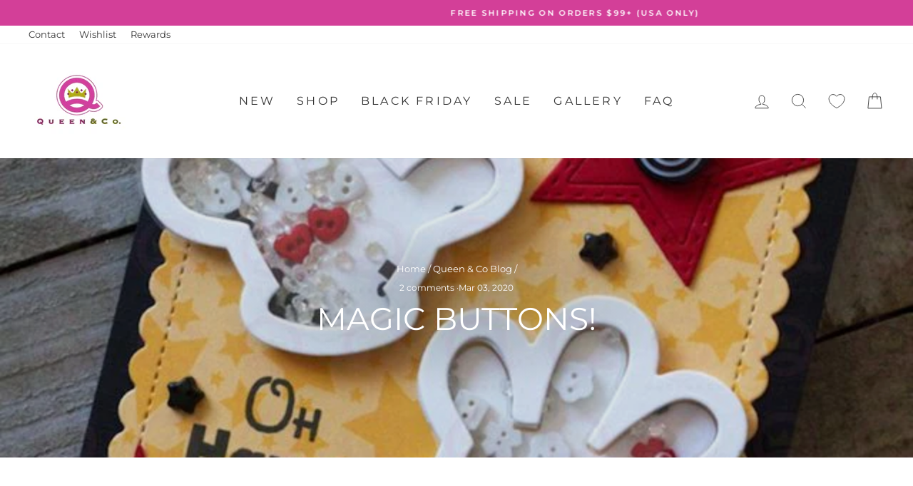

--- FILE ---
content_type: text/css; charset=utf-8
request_url: https://sdk.loyaltylion.net/sdk/css/custom/1621b5e5c4b064ae8d792900f347770d/panel-84bd9ce.css
body_size: 65
content:
#loyaltylion #lion-loyalty-panel-custom-css .lion-icon__reward--cart-discount-voucher{background:#fff url("https://cdn.shopify.com/s/files/1/1737/3373/files/voucher.png") no-repeat 50% 50%;background-size:46px}#loyaltylion #lion-loyalty-panel-custom-css .lion-icon__rule--signup{background:#fff url("https://cdn.shopify.com/s/files/1/1737/3373/files/create-account.png") no-repeat 50% 50%;background-size:46px}#loyaltylion #lion-loyalty-panel-custom-css .lion-icon__rule--birthday{background:#fff url("https://cdn.shopify.com/s/files/1/1737/3373/files/birthday.png") no-repeat 50% 50%;background-size:46px}#loyaltylion #lion-loyalty-panel-custom-css .lion-icon__rule--instagram-follow{background:#fff url("https://cdn.shopify.com/s/files/1/1737/3373/files/follow-instagram.png") no-repeat 50% 50%;background-size:46px}#loyaltylion #lion-loyalty-panel-custom-css .lion-icon__rule--purchase{background:#fff url("https://cdn.shopify.com/s/files/1/1737/3373/files/purchase.png") no-repeat 50% 50%;background-size:46px}#loyaltylion #lion-loyalty-panel-custom-css .lion-icon__rule--custom{background:#fff url("https://cdn.shopify.com/s/files/1/1737/3373/files/review.png") no-repeat 50% 50%;background-size:46px}

--- FILE ---
content_type: text/javascript
request_url: https://limits.minmaxify.com/queen-co.myshopify.com?v=139a&r=20251120162723
body_size: 16995
content:
!function(e){if(!e.minMaxify&&-1==location.href.indexOf("checkout.shopify")){var a=e.minMaxifyContext||{},i=e.minMaxify={shop:"queen-co.myshopify.com",cart:null,cartLoadTryCount:0,customer:a.customer,feedback:function(e){if(0!=t.search(/\/(account|password|checkouts|cache|pages|\d+\/)/)){var a=new XMLHttpRequest;a.open("POST","https://app.minmaxify.com/report"),a.send(location.protocol+"//"+i.shop+t+"\n"+e)}},guarded:function(e,a){return function(){try{var t=a&&a.apply(this,arguments),n=e.apply(this,arguments);return a?n||t:n}catch(e){console.error(e);var o=e.toString();-1==o.indexOf("Maximum call stack")&&i.feedback("ex\n"+(e.stack||"")+"\n"+o)}}}},t=e.location.pathname;i.guarded((function(){var n,o,r,m,d,s=e.jQuery,l=e.document,u={btnCheckout:"[name=checkout],[href='/checkout'],[type=submit][value=Checkout],[onclick='window.location\\=\\'\\/checkout\\''],form[action='/checkout'] [type=submit],.checkout_button,form[action='/cart'] [type=submit].button-cart-custom,.btn-checkout,.checkout-btn,.button-checkout,.rebuy-cart__checkout-button,.gokwik-checkout,.tdf_btn_ck",lblCheckout:"[name=checkout]",btnCartQtyAdjust:".cart-item-decrease,.cart-item-increase,.js--qty-adjuster,.js-qty__adjust,.minmaxify-quantity-button,.numberUpDown > *,.cart-item button.adjust,.cart-wrapper .quantity-selector__button,.cart .product-qty > .items,.cart__row [type=button],.cart-item-quantity button.adjust,.cart_items .js-change-quantity,.ajaxcart__qty-adjust,.cart-table-quantity button",divCheckout:".additional-checkout-buttons,.dynamic-checkout__content,.cart__additional_checkout,.additional_checkout_buttons,.paypal-button-context-iframe,.additional-checkout-button--apple-pay,.additional-checkout-button--google-pay",divDynaCheckout:"div.shopify-payment-button,.shopify-payment-button > div,#gokwik-buy-now",fldMin:"",fldQty:"input[name=quantity]",fldCartQty:"input[name^='updates['],.cart__qty-input,[data-cart-item-quantity]",btnCartDrawer:"a[href='/cart'],.js-drawer-open-right",btnUpdate:"[type=submit][name=update],.cart .btn-update"},h=0,c={name:""},p=2e4,f={NOT_VALID_MSG:"Order not valid",CART_UPDATE_MSG:"Cart needs to be updated",CART_AUTO_UPDATE:"Quantities have been changed, press OK to validate the cart.",CART_UPDATE_MSG2:'Cart contents have changed, you must click "Update cart" before proceeding.',VERIFYING_MSG:"Verifying",VERIFYING_EXPANDED:"Please wait while we verify your cart.",PREVENT_CART_UPD_MSG:"\n\n"},x="/";function y(){return(new Date).getTime()}Object.assign;function g(e,a){try{setTimeout(e,a||0)}catch(i){a||e()}}function b(e){return e?"string"==typeof e?l.querySelectorAll(e):e.nodeType?[e]:e:[]}function v(e,a){var i,t=b(e);if(t&&a)for(i=0;i<t.length;++i)a(t[i]);return t}function k(e,a){var i=e&&l.querySelector(e);if(i)return a?"string"==typeof a?i[a]:a(i):i}function S(e,a){if(s)return s(e).trigger(a);v(e,(function(e){e[a]()}))}function _(e,a,i){try{if(s)return s(e).on(a,i)}catch(e){}v(e,(function(e){e.addEventListener(a,i)}))}function w(e,a){try{var i=l.createElement("template");i.innerHTML=e;var t=i.content.childNodes;if(t){if(!a)return t[0];for(;t.length;)a.appendChild(t[0]);return 1}}catch(e){console.error(e)}}function M(e){var a=e.target;try{return(a.closest||a.matches).bind(a)}catch(e){}}function P(){}i.showMessage=function(e){if(B())return(i.closePopup||P)(),!0;var a=O.messages||O.getMessages();if(++h,e&&(i.prevented=y()),!i.showPopup||!i.showPopup(a[0],a.slice(1))){for(var t="",n=0;n<a.length;++n)t+=a[n]+"\n";alert(t),r&&S(u.btnUpdate,"click")}return e&&(e.stopImmediatePropagation&&e.stopImmediatePropagation(),e.stopPropagation&&e.stopPropagation(),e.preventDefault&&e.preventDefault()),!1};var F="top: 0; left: 0; width: 100%; height: 100%; position: fixed;",C=".minmaxify-p-bg {"+F+" z-index: 2147483641; overflow: hidden; background: #0B0B0BCC; opacity: 0.2;} .minmaxify-p-bg.minmaxify-a {transition: opacity 0.15s ease-out; opacity: 1; display: block;} .minmaxify-p-wrap {"+F+' display: table; z-index: 2147483642; outline: none !important; pointer-events: none;} .minmaxify-p-wrap > div {display: table-cell; vertical-align: middle;} .minmaxify-dlg {padding:0px; margin:auto; border: 0px;} .minmaxify-dlg::backdrop {background:#0B0B0BBB;} .minmaxify-p {opacity: .5; color: black; background-color: white; padding: 18px; max-width: 500px; margin: 18px auto; width: calc(100% - 36px); pointer-events: auto; border: solid white 1px; overflow: auto; max-height: 95vh;} dialog > .minmaxify-p {margin:auto; width:100%;} .minmaxify-p.minmaxify-a {opacity: 1; transition: all 0.25s ease-in; border-width: 0px;} .minmaxify-ok {display: inline-block; padding: 8px 20px; margin: 0; line-height: 1.42; text-decoration: none; text-align: center; vertical-align: middle; white-space: nowrap; border: 1px solid transparent; border-radius: 2px; font-family: "Montserrat","Helvetica Neue",sans-serif; font-weight: 400;font-size: 14px;text-transform: uppercase;transition:background-color 0.2s ease-out;background-color: #528ec1; color: white; min-width: unset;} .minmaxify-ok:after {content: "OK";} .minmaxify-close {font-style: normal; font-size: 28px; font-family: monospace; overflow: visible; background: transparent; border: 0; appearance: none; display: block; outline: none; padding: 0px; box-shadow: none; margin: -10px -5px 0 0; opacity: .65;} .minmaxify-p button {user-select: none; cursor: pointer; float:right; width: unset;} .minmaxify-close:hover, .minmaxify-close:focus {opacity: 1;} .minmaxify-p ul {padding-left: 2rem; margin-bottom: 2rem;}';function L(e){if(f.locales){var a=(f.locales[i.locale]||{})[e];if(void 0!==a)return a}return f[e]}var T,A={messages:[L("VERIFYING_EXPANDED")],equalTo:function(e){return this===e}},O=A;function D(e){return n?n.getItemLimits(i,e):{}}function R(){return n&&X}function B(){return O.isOk&&!r&&R()||"force"==O.isOk||o}function I(){location.pathname!=t&&(t=location.pathname);try{if(R()&&!o){!function(){var e=i.cart&&i.cart.items;if(!e)return;v(u.fldCartQty,(function(a){for(var i=0;i<e.length;++i){var t=e[i],n=a.dataset;if(t.key==n.lineId||a.id&&-1!=a.id.search(new RegExp("updates(_large)?_"+t.id,"i"))||(n.cartLine||n.index)==i+1){var o=D(t);o.min>1&&!o.combine&&(a.min=o.min),o.max&&(a.max=o.max),o.multiple&&!o.combine&&(a.step=o.multiple);break}}}))}(),v(u.divDynaCheckout,(function(e){e.style.display="none"}));var a=function(a){var i,n;if(!i){if(!n)try{n=decodeURIComponent(t||location.href||"")}catch(e){n=""}if(!((n=n.split("/")).length>2&&"products"==n[n.length-2]))return;i=n[n.length-1]}var o=(e.ShopifyAnalytics||{}).meta||{},r={handle:i,sku:""},m=o.product,d=o.selectedVariantId;if(!m){var s=k("#ProductJson-product-template");if(s)try{m=s._product||JSON.parse(s.dataset.product||s.textContent)}catch(e){}}if(m){r.product_description=m.description,r.product_type=m.type,r.vendor=m.vendor,r.price=m.price,r.product_title=m.title,r.product_id=m.id;var l=m.variants||[],u=l.length;if(d||1==u)for(var h=0;h<u;++h){var c=l[h];if(1==u||c.id==d){r.variant_title=c.public_title,r.sku=c.sku,r.grams=c.weight,r.price=c.price||m.price,r.variant_id=c.id,r.name=c.name,r.product_title||(r.product_title=c.name);break}}}return $(r),r}();if(a){var n=k(u.fldQty);!function(a,i){function t(e,a){if(arguments.length<2)return i.getAttribute(e);null==a?i.removeAttribute(e):i.setAttribute(e,a)}var n=a.max||void 0,o=a.multiple,r=a.min;if((e.minmaxifyDisplayProductLimit||P)(a),i){var m=t("mm-max"),d=t("mm-step"),s=t("mm-min"),l=parseInt(i.max),u=parseInt(i.step),h=parseInt(i.min);stockMax=parseInt(t("mm-stock-max")),val=parseInt(i.value),(r!=s||r>h)&&((s?val==s||val==h:!val||val<r)&&(i.value=r),!a.combine&&r>1?t("min",r):s&&t("min",1),t("mm-min",r)),isNaN(stockMax)&&!m&&(stockMax=parseInt(t("data-max-quantity")||t("max")),t("mm-stock-max",stockMax)),!isNaN(stockMax)&&n&&n>stockMax&&(n=stockMax),(n!=m||isNaN(l)||l>n)&&(n?t("max",n):m&&t("max",null),t("mm-max",n)),(o!=d||o>1&&u!=o)&&(a.combine?d&&t("step",null):t("step",o),t("mm-step",o))}}(D(a),n)}}}catch(e){console.error(e)}return E(),N(),!0}function E(e,a,i){v(u.lblCheckout,(function(t){var n=null===e?t.minMaxifySavedLabel:e;t.minMaxifySavedLabel||(t.minMaxifySavedLabel=t.value||(t.innerText||t.textContent||"").trim()),void 0!==n&&(t.value=n,t.textContent&&!t.childElementCount&&(t.textContent=n));var o=t.classList;o&&a&&o.add(a),o&&i&&o.remove(i)}))}function G(e){"start"==e?(E(L("VERIFYING_MSG"),"btn--loading"),m||(m=y(),p&&g((function(){m&&y()-m>=p&&(U()&&i.feedback("sv"),O={isOk:"force"},G("stop"))}),p))):"stop"==e?(E(O.isOk?null:L("NOT_VALID_MSG"),0,"btn--loading"),m=0,(i.popupShown||P)()&&g(i.showMessage)):"changed"==e&&E(L("CART_UPDATE_MSG")),N()}function N(){v(u.divCheckout,(function(e){var a=e.style;B()?e.mm_hidden&&(a.display=e.mm_hidden,e.mm_hidden=!1):"none"!=a.display&&(e.mm_hidden=a.display||"block",a.display="none")})),(e.minmaxifyDisplayCartLimits||P)(!o&&O,r)}function q(e){var a=M(e);if(a){if(a(u.btnCheckout))return i.showMessage(e);a(u.btnCartQtyAdjust)&&i.onChange(e)}}function H(a){null==i.cart&&(i.cart=(e.Shopify||{}).cart||null),a&&function(){let e=(i.cart||{}).items;if(e){X=!0;for(var a=0;a<e.length;++a){var t=e[a];t.quantity&&!$(t)&&(X=!1)}X||Y()}}();var t=i.cart&&i.cart.item_count&&(a||!h&&U());(I()||t||a)&&(R()&&i.cart?(O=n.validateCart(i),G("stop"),t&&(T&&!O.isOk&&!O.equalTo(T)&&l.body?i.showMessage():!h&&U()&&g(i.showMessage,100)),T=O):(O=A,G("start"),i.cart||j()))}function U(){let e=t.length-5;return e<4&&t.indexOf("/cart")==e}function K(e,a,t,n){if(a&&"function"==typeof a.search&&4==e.readyState&&"blob"!=e.responseType){var o,m;try{if(200!=e.status)"POST"==t&&-1!=a.search(/\/cart(\/update|\/change|\/clear|\.js)/)&&(422==e.status?j():r&&(r=!1,H()));else{if("GET"==t&&-1!=a.search(/\/cart($|\.js|\.json|\?view=)/)&&-1==a.search(/\d\d\d/))return;var d=(o=e.response||e.responseText||"").indexOf&&o.indexOf("{")||0;-1!=a.search(/\/cart(\/update|\/change|\/clear|\.js)/)||"/cart"==a&&0==d?(-1!=a.indexOf("callback=")&&o.substring&&(o=o.substring(d,o.length-1)),m=i.handleCartUpdate(o,-1!=a.indexOf("cart.js")?"get":"update",n)):-1!=a.indexOf("/cart/add")?m=i.handleCartUpdate(o,"add",n):"GET"!=t||U()&&"/cart"!=a||(H(),m=1)}}catch(e){if(!o||0==e.toString().indexOf("SyntaxError"))return;console.error(e),i.feedback("ex\n"+(e.stack||"")+"\n"+e.toString()+"\n"+a)}m&&W()}}function W(){for(var e=500;e<=2e3;e+=500)g(I,e)}function j(){var e=new XMLHttpRequest,a=x+"cart.js?_="+y();e.open("GET",a),e.mmUrl=null,e.onreadystatechange=function(){K(e,a)},e.send(),g((function(){null==i.cart&&i.cartLoadTryCount++<60&&j()}),5e3+500*i.cartLoadTryCount)}i.getLimitsFor=D,i.checkLimits=B,i.onChange=i.guarded((function(){G("changed"),r=!0,O=U()&&k(u.btnUpdate)?{messages:[L("CART_AUTO_UPDATE")]}:{messages:[L("CART_UPDATE_MSG2")]},N()})),e.getLimits=H,e.mmIsEnabled=B,i.handleCartUpdate=function(e,a,t){"string"==typeof e&&(e=JSON.parse(e));var n="get"==a&&JSON.stringify(e);if("get"!=a||d!=n){if("update"==a)i.cart=e;else if("add"!=a){if(t&&!e.item_count&&i.cart)return;i.cart=e}else{var o=e.items||[e];e=i.cart;for(var m=0;m<o.length;++m){var s=o[m];e&&e.items||(e=i.cart={total_price:0,total_weight:0,items:[],item_count:0}),e.total_price+=s.line_price,e.total_weight+=s.grams*s.quantity,e.item_count+=s.quantity;for(var l=0;l<e.items.length;++l){var u=e.items[l];if(u.id==s.id){e.total_price-=u.line_price,e.total_weight-=u.grams*u.quantity,e.item_count-=u.quantity,e.items[l]=s,s=0;break}}s&&e.items.unshift(s)}e.items=e.items.filter((function(e){return e.quantity>0})),n=JSON.stringify(e)}return d=n,r=!1,H(!0),1}if(!O.isOk)return I(),1};var Q={},V={},J={},X=!0;function z(e){e?"string"==typeof e&&(e=JSON.parse(e)):e=[],J={};for(var a=0;a<e.length;++a){var i=e[a];i.product_id&&(Q[i.product_id]=i),i.variant_id&&(V[i.variant_id]=i),i.id&&(J[i.id]=i)}}function Y(){var e=new XMLHttpRequest;e.open("GET","/apps/minmaxify/liquids/cart-extras?_="+y()),e.mmUrl=null,e.onreadystatechange=function(){4==e.readyState&&(z(e.responseText),H(!0))},e.send(),g((function(){!X&&i.cartLoadTryCount++<20&&Y()}),1e4+1e3*i.cartLoadTryCount)}function $(e){var a=J[e.id]||V[e.variant_id]||Q[e.product_id];if(a)return e.coll=a.collection,e.ptag=a.tag,!0}z(a.cartItemExtras),a.product&&z([a.product]);var Z,ee=e.XMLHttpRequest.prototype,ae=ee.open,ie=ee.send;function te(){s||(s=e.jQuery);var a=e.Shopify||{},t=a.shop||location.host;if(c=a.theme||c,o=!1,t==i.shop){var n;i.locale=a.locale,I(),function(e,a,t,n){v(e,(function(e){if(!e["mmBound_"+a]){e["mmBound_"+a]=!0;var o=e["on"+a];o&&n?e["on"+a]=i.guarded((function(e){!1!==t()?o.apply(this,arguments):e.preventDefault()})):_(e,a,i.guarded(t))}}))}(u.btnCartDrawer,"click",W),i.showPopup||w('<style type="text/css" minmaxify>'+C+"</style>",l.head)&&(i.showPopup=function(e,a){for(var t='<button title="Close (Esc)" type="button" class="minmaxify-close" aria-label="Close">&times;</button>'+e.replace(new RegExp("\n","g"),"<br/>")+"<ul>",o=0;o<a.length;++o){var r=a[o];r&&(t+="<li>"+r+"</li>")}t+='</ul><div><button class="minmaxify-ok"></button><div style="display:table;clear:both;"></div></div>';var m=k("div.minmaxify-p");if(m)m.innerHTML=t,n&&!n.open&&n.showModal();else{var d=l.body;(n=l.createElement("dialog")).showModal?(n.className="minmaxify-dlg",n.innerHTML="<div class='minmaxify-p minmaxify-a'>"+t+"</div>",d.appendChild(n),n.showModal(),_(n,"click",(function(e){var a=M(e);a&&!a(".minmaxify-p")&&i.closePopup()}))):(n=0,d.insertBefore(w("<div class='minmaxify-p-bg'></div>"),d.firstChild),d.insertBefore(w("<div class='minmaxify-p-wrap'><div><div role='dialog' aria-modal='true' aria-live='assertive' tabindex='1' class='minmaxify-p'>"+t+"</div></div></div>"),d.firstChild),g(v.bind(i,".minmaxify-p-bg, .minmaxify-p",(function(e){e.classList.add("minmaxify-a")}))))}return _(".minmaxify-ok","click",(function(){i.closePopup(1)})),_(".minmaxify-close, .minmaxify-p-bg","click",(function(){i.closePopup()})),1},i.closePopup=function(e){n?n.close():v(".minmaxify-p-wrap, .minmaxify-p-bg",(function(e){e.parentNode.removeChild(e)})),r&&e&&S(u.btnUpdate,"click")},i.popupShown=function(){return n?n.open:b("div.minmaxify-p").length},l.addEventListener("keyup",(function(e){27===e.keyCode&&i.closePopup()}))),ne();var m=document.getElementsByTagName("script");for(let e=0;e<m.length;++e){var d=m[e];d.src&&-1!=d.src.indexOf("trekkie.storefront")&&!d.minMaxify&&(d.minMaxify=1,d.addEventListener("load",ne))}}else o=!0}function ne(){var a=e.trekkie||(e.ShopifyAnalytics||{}).lib||{},t=a.track;t&&!t.minMaxify&&(a.track=function(e){return"Viewed Product Variant"==e&&g(I),t.apply(this,arguments)},a.track.minMaxify=1,a.ready&&(a.ready=i.guarded(H,a.ready)));var n=e.subscribe;"function"!=typeof n||n.mm_quTracked||(n.mm_quTracked=1,n("quantity-update",i.guarded(I)))}i.initCartValidator=i.guarded((function(e){n||(n=e,o||H(!0))})),ee.open=function(e,a,i,t,n){return this.mmMethod=e,this.mmUrl=a,ae.apply(this,arguments)},ee.send=function(e){var a=this;return a.addEventListener?a.addEventListener("readystatechange",(function(e){K(a,a.mmUrl,a.mmMethod)})):a.onreadystatechange=i.guarded((function(){K(a,a.mmUrl)}),a.onreadystatechange),ie.apply(a,arguments)},(Z=e.fetch)&&!Z.minMaxify&&(e.fetch=function(e,a){var t,n=(a||e||{}).method||"GET";return t=Z.apply(this,arguments),-1!=(e=((e||{}).url||e||"").toString()).search(/\/cart(\/|\.js)/)&&(t=t.then((function(a){try{var t=i.guarded((function(i){a.readyState=4,a.responseText=i,K(a,e,n,!0)}));a.ok?a.clone().text().then(t):t()}catch(e){}return a}))),t},e.fetch.minMaxify=1),["mousedown","touchstart","touchend","click"].forEach((function(a){e.addEventListener(a,i.guarded(q),{capture:!0,passive:!1})})),e.addEventListener("keydown",(function(e){var a=e.key,t=M(e);t&&t(u.fldCartQty)&&(a>=0&&a<=9||-1!=["Delete","Backspace"].indexOf(a))&&i.onChange(e)})),e.addEventListener("change",i.guarded((function(e){var a=M(e);a&&a(u.fldCartQty)&&i.onChange(e)}))),l.addEventListener("DOMContentLoaded",i.guarded((function(){te(),o||(U()&&g(H),(e.booster||e.BoosterApps)&&s&&s.fn.ajaxSuccess&&s(l).ajaxSuccess((function(e,a,i){i&&K(a,i.url,i.type)})))}))),te()}))()}}(window),function(){function e(e,a,i,t){this.cart=a||{},this.opt=e,this.customer=i,this.messages=[],this.locale=t&&t.toLowerCase()}e.prototype={recalculate:function(e){this.isOk=!0,this.messages=!e&&[],this.isApplicable()&&(this._calcWeights(),this.addMsg("INTRO_MSG"),this._doSubtotal(),this._doItems(),this._doCombinedRules(),this._doQtyTotals(),this._doWeight())},getMessages:function(){return this.messages||this.recalculate(),this.messages},isApplicable:function(){var e=this.cart._subtotal=Number(this.cart.total_price||0)/100,a=this.opt.overridesubtotal;if(!(a>0&&e>a)){for(var i=0,t=this.cart.items||[],n=0;n<t.length;n++)i+=Number(t[n].quantity);return this.cart._totalQuantity=i,1}},addMsg:function(e,a){if(!this.messages)return;const i=this.opt.messages;var t=i[e];if(i.locales&&this.locale){var n=(i.locales[this.locale]||{})[e];void 0!==n&&(t=n)}t&&(t=this._fmtMsg(unescape(t),a)),this.messages.push(t)},equalTo:function(e){if(this.isOk!==e.isOk)return!1;var a=this.getMessages(),i=e.messages||e.getMessages&&e.getMessages()||[];if(a.length!=i.length)return!1;for(var t=0;t<a.length;++t)if(a[t]!==i[t])return!1;return!0},_calcWeights:function(){this.weightUnit=this.opt.weightUnit||"g";var e=i[this.weightUnit]||1,a=this.cart.items;if(a)for(var t=0;t<a.length;t++){var n=a[t];n._weight=Math.round(Number(n.grams||0)*e*n.quantity*100)/100}this.cart._totalWeight=Math.round(Number(this.cart.total_weight||0)*e*100)/100},_doSubtotal:function(){var e=this.cart._subtotal,a=this.opt.minorder,i=this.opt.maxorder;e<a&&(this.addMsg("MIN_SUBTOTAL_MSG"),this.isOk=!1),i>0&&e>i&&(this.addMsg("MAX_SUBTOTAL_MSG"),this.isOk=!1)},_doWeight:function(){var e=this.cart._totalWeight,a=this.opt.weightmin,i=this.opt.weightmax;e<a&&(this.addMsg("MIN_WEIGHT_MSG"),this.isOk=!1),i>0&&e>i&&(this.addMsg("MAX_WEIGHT_MSG"),this.isOk=!1)},checkGenericLimit:function(e,a,i){if(a.applyTo)return this.checkLimitRule(e,a,i);if(!(e.quantity<a.min&&(this.addGenericError("MIN",e,a,i),i)||a.max&&e.quantity>a.max&&(this.addGenericError("MAX",e,a,i),i)||a.multiple>1&&e.quantity%a.multiple>0&&(this.addGenericError("MULT",e,a,i),i))){var t=e.line_price/100;void 0!==a.minAmt&&t<a.minAmt&&(this.addGenericError("MIN_SUBTOTAL",e,a,i),i)||a.maxAmt&&t>a.maxAmt&&this.addGenericError("MAX_SUBTOTAL",e,a,i)}},addGenericError:function(e,a,i,t){var n={item:a};t?(e="PROD_"+e+"_MSG",n.itemLimit=i,n.refItem=t):(e="GROUP_"+e+"_MSG",n.groupLimit=i),this.addMsg(e,n),this.isOk=!1},_buildLimitMaps:function(){var e=this.opt,a=e.items||[];e.bySKU={},e.byId={},e.byHandle={};for(var i=0;i<a.length;++i){var t=a[i];t.sku?e.bySKU[t.sku]=t:(t.h&&(e.byHandle[t.h]=t),t.id&&(e.byId[t.id]=t))}},_doItems:function(){var e,a=this.cart.items||[],i={},t={},n=this.opt;n.byHandle||this._buildLimitMaps(),(n.itemmin||n.itemmax||n.itemmult)&&(e={min:n.itemmin,max:n.itemmax,multiple:n.itemmult});for(var o=0;o<a.length;o++){var r=a[o],m=this.getCartItemKey(r),d=i[m],s=t[r.handle];d?(d.quantity+=r.quantity,d.line_price+=r.line_price,d._weight+=r._weight):d=i[m]={ref:r,quantity:r.quantity,line_price:r.line_price,grams:r.grams,_weight:r._weight,limit:this._getIndividualItemLimit(r),limitRule:this.getIndividualLimitRule(r)},s?(s.quantity+=r.quantity,s.line_price+=r.line_price,s._weight+=r._weight):s=t[r.handle]={ref:r,quantity:r.quantity,line_price:r.line_price,grams:r.grams,_weight:r._weight,limitRule:this.getIndividualLimitRule(r,!0)},s.limit&&s.limit.combine||(s.limit=d.limit)}for(var l in i){if(r=i[l])((u=r.limit||r.limitRule)?!u.combine:e)&&this.checkGenericLimit(r,u||e,r.ref)}for(var l in t){var u;if(r=t[l])(u=r.limit||r.limitRule)&&u.combine&&this.checkGenericLimit(r,u,r.ref)}},getCartItemKey:function(e){var a=e.handle;return a+=e.sku||e.variant_id},getCartItemIds:function(e){var a={handle:e.handle||"",product_id:e.product_id,sku:e.sku},i=a.handle.indexOf(" ");return i>0&&(a.sku=a.handle.substring(i+1),a.handle=a.handle.substring(0,i)),a},_getIndividualItemLimit:function(e){var a=this.opt,i=this.getCartItemIds(e);return a.bySKU[i.sku]||a.byId[i.product_id]||a.byHandle[i.handle]},getItemLimit:function(e){var a=this.opt;if(!a)return{};void 0===a.byHandle&&this._buildLimitMaps();var i=this._getIndividualItemLimit(e);return i||(i=this.getIndividualLimitRule(e)),i||(i={min:a.itemmin,max:a.itemmax,multiple:a.itemmult}),i},calcItemLimit:function(e){var a=this.getItemLimit(e);(a={max:a.max||0,multiple:a.multiple||1,min:a.min,combine:a.combine}).min||(a.min=a.multiple);var i=this.opt.maxtotalitems||0;return(!a.max||i&&i<a.max)&&(a.max=i),a},_doQtyTotals:function(){var e=this.opt.maxtotalitems,a=this.opt.mintotalitems,i=this.opt.multtotalitems,t=this.cart._totalQuantity;0!=e&&t>e&&(this.addMsg("TOTAL_ITEMS_MAX_MSG"),this.isOk=!1),t<a&&(this.addMsg("TOTAL_ITEMS_MIN_MSG"),this.isOk=!1),i>1&&t%i>0&&(this.addMsg("TOTAL_ITEMS_MULT_MSG"),this.isOk=!1)},getIndividualGroupLimit:function(e,a){for(var i=this.opt.groups||[],t=0;t<i.length;++t){var n=i[t];if(1!=n.combine&&this.groupIsApplicable(e,n,a))return n}},groupIsApplicable:function(e,i,t){var n=i.field,o=i.op,r=i.filter;if("[]"==n)return this.checkMultipleConditions(r||[],this.groupIsApplicable.bind(this,e),o,t);var m,d=e[n];switch(n){case"ctags":d=(this.customer||{}).tags||[],m=!0;break;case"product":d=e.product_id;case"coll":case"ptag":m=!0;break;case"price":d/=100;break;case"handle":void 0!==(t||{}).handle&&(d=t.handle)}return m&&("e"==o?(o="oo",r=[r]):"ne"==o&&(o="no",r=[r])),a[o](d,r)},_doGroups:function(){for(var e=this.opt.groups||[],a=0;a<e.length;++a){var i=e[a];if(1==i.combine){for(var t=0,n=0,o=this.cart.items||[],r=0;r<o.length;++r){var m=o[r];this.groupIsApplicable(m,i)&&(t+=m.quantity,n+=m.line_price)}t&&this.checkGenericLimit({quantity:t,line_price:n},i)}}},checkMultipleConditions:function(e,a,i,t){for(var n=0;n<e.length;++n){if(a(e[n],t)){if("not"==i)return!1;if("or"==i)return!0}else{if("and"==i)return!1;if("nor"==i)return!0}}return"and"==i||"not"==i},getActiveLimitRules:function(){return this._activeLRules||(this._activeLRules=[],this._findActiveLimitRulesRecursively(this.opt.rules||[],this._activeLRules)),this._activeLRules},getIndividualLimitRule:function(e,a){for(var i=this.getActiveLimitRules(),t=0;t<i.length;++t){var n=i[t];if(-1!=n.applyTo.indexOf("product")&&this.ruleIsApplicable(n,e))return n.combine=!0,n;if(!a&&-1!=n.applyTo.indexOf("sku")&&this.ruleIsApplicable(n,e))return n}},ruleIsApplicable:function(e,a){return-1==e.applyTo.indexOf("group")||this.groupIsApplicable(a,e.group)},_findActiveLimitRulesRecursively:function(e,a){for(var i=0;i<e.length;++i){var t=e[i];"limit"!=t.type?(t.items||[]).length&&this.conditionIsApplicable(t.condition)&&this._findActiveLimitRulesRecursively(t.items,a):a.push(t)}},conditionIsApplicable:function(e){var i,t=e.type,n=e.op||"e",o=e.filter;if("[]"==t)return this.checkMultipleConditions(e.cond||[],this.conditionIsApplicable.bind(this),n);switch(t){case"ctags":i=(this.customer||{}).tags||[],"e"==n?(n="oo",o=[o]):"ne"==n&&(n="no",o=[o]);break;case"cart-item":for(var r=this.cart.items||[],m=0;m<r.length;++m)if(this.groupIsApplicable(r[m],o))return"e"==n;return"ne"==n;case"time":o=new Date(o),i=new Date;break;case"subtotal":i=this.cart._subtotal,o=Number(o)}return a[n](i,o)},_doCombinedRules:function(){for(var e=this.getActiveLimitRules(),a=0;a<e.length;++a){var i=e[a];if("cart"==i.applyTo||"group"==i.applyTo){for(var t={quantity:0,line_price:0,_weight:0,count:0},n=this.cart.items||[],o=0;o<n.length;++o){var r=n[o];this.ruleIsApplicable(i,r)&&(t.quantity+=r.quantity,t.line_price+=r.line_price,t._weight+=r._weight,t.count+=1)}(t.count||i.mandatory)&&this.checkLimitRule(t,i)}}},checkLimitRule:function(e,a){if(a.message){var i;a.mandatory&&!e.quantity&&(i=!0),a.min&&e.quantity<a.min&&(i=!0),void 0!==a.max&&e.quantity>a.max&&(i=!0),a.multiple>1&&e.quantity%a.multiple>0&&(i=!0);var t=Number(e.line_price)/100;if(a.amin&&t<a.amin&&(i=!0),void 0!==a.amax&&t>a.amax&&(i=!0),a.wmin&&e._weight<a.wmin&&(i=!0),void 0!==a.wmax&&e._weight>a.wmax&&(i=!0),i){this.isOk=!1;var n=this.messages,o=a.message;n&&-1==n.indexOf(o)&&n.push(o)}}},_fmtMsg:function(e,a){var i,t,n,o=this;return e.replace(/\{\{\s*(.*?)\s*\}\}/g,(function(e,r){try{i||(i=o._getContextMsgVariables(a)||{});var m=i[r];return void 0!==m?m:t||(t=i,o._setGeneralMsgVariables(t),void 0===(m=t[r]))?(n||(n=o._makeEvalFunc(i)),n(r)):m}catch(e){return'"'+e.message+'"'}}))},formatMoney:function(e){var a=this.opt.moneyFormat;if(void 0!==a){try{e=e.toLocaleString()}catch(e){}a&&(e=a.replace(/{{\s*amount[a-z_]*\s*}}/,e))}return e},_getContextMsgVariables(e){if(e){var a,i;if(e.itemLimit){var t=e.item,n=e.refItem||t,o=e.itemLimit;a={item:n,ProductQuantity:t.quantity,ProductName:o.combine&&unescape(n.product_title||o.name)||n.title,GroupTitle:o.title,ProductMinQuantity:o.min,ProductMaxQuantity:o.max,ProductQuantityMultiple:o.multiple},i=[["ProductAmount",Number(t.line_price)/100],["ProductMinAmount",o.minAmt],["ProductMaxAmount",o.maxAmt]]}if(e.groupLimit){t=e.item,n=e.refItem||t,o=e.groupLimit;a={item:n,GroupQuantity:t.quantity,GroupTitle:o.title,GroupMinQuantity:o.min,GroupMaxQuantity:o.max,GroupQuantityMultiple:o.multiple},i=[["GroupAmount",Number(t.line_price)/100],["GroupMinAmount",o.minAmt],["GroupMaxAmount",o.maxAmt]]}if(a){for(var r=0;r<i.length;r++){const e=i[r];isNaN(e[1])||Object.defineProperty(a,e[0],{get:this.formatMoney.bind(this,e[1])})}return a}}},_setGeneralMsgVariables:function(e){var a=this.cart,i=this.opt;e.CartWeight=a._totalWeight,e.CartMinWeight=i.weightmin,e.CartMaxWeight=i.weightmax,e.WeightUnit=this.weightUnit,e.CartQuantity=a._totalQuantity,e.CartMinQuantity=i.mintotalitems,e.CartMaxQuantity=i.maxtotalitems,e.CartQuantityMultiple=i.multtotalitems;for(var t=[["CartAmount",a._subtotal],["CartMinAmount",i.minorder],["CartMaxAmount",i.maxorder]],n=0;n<t.length;n++){const a=t[n];isNaN(a[1])||Object.defineProperty(e,a[0],{get:this.formatMoney.bind(this,a[1])})}},_makeEvalFunc:function(e){return new Function("_expr","with(this) return eval(_expr)").bind(e)}};var a={c:function(e,a){return e&&String(e).indexOf(a)>-1},nc:function(e,a){return e&&-1==String(e).indexOf(a)},e:function(e,a){return e==a},g:function(e,a){return e>a},l:function(e,a){return e<a},ne:function(e,a){return e!=a},be:function(e,a){return e>a[0]&&e<a[1]},oo:function(e,a){if(e){e instanceof Array||(e=[e]);for(var i=0;i<e.length;++i)for(var t=0;t<a.length;++t)if(e[i]==a[t])return 1}},no:function(e,a){e instanceof Array||(e=[e]);for(var i=0;i<e.length;++i)for(var t=0;t<a.length;++t)if(e[i]==a[t])return 0;return 1}},i={g:1,kg:.001,lb:.00220462,oz:.03527396},t={messages:{INTRO_MSG:"Cannot place order, conditions not met: \n\n",PROD_MIN_MSG:"{{ProductName}}: Must have at least {{ProductMinQuantity}} of this item.",PROD_MAX_MSG:"{{ProductName}}: Must have at most {{ProductMaxQuantity}} of this item.",PROD_MULT_MSG:"{{ProductName}}: Quantity must be a multiple of {{ProductQuantityMultiple}}."},items:[{id:7402929979495,h:"air-sea-foam-refill",name:"Air & Sea Foam Refill",max:4},{id:7402932207719,h:"air-sea-outline-dies",name:"Air & Sea Outline Dies",max:1},{id:7375596617831,h:"air-sea-shaped-shaker",name:"Air & Sea Shaped Shaker",max:1},{h:"all-bundled-up-kit",id:1922901409895,max:2,name:"All Bundled Up Kit"},{h:"stitched-alpha-die-set",id:6580861272167,max:1,name:"Alpha Die Set - Stitched"},{h:"amusement-park",id:7080717844583,max:2,name:"Amusement Park"},{id:7103474434151,h:"amusement-topping-refill",name:"Amusement Topping Refill",max:1},{h:"autumn-air-shaped-shaker",id:7137733050471,max:2,name:"Autumn Air Shaped Shaker"},{h:"autumn-air-flower-toppings",id:7138795323495,max:1,name:"Autumn Flower Toppings"},{h:"autum-splendor",id:6664141635687,max:2,name:"Autumn Splendor"},{h:"baby-bottle-shaped-card",id:7262232051815,max:2,name:"Baby Bottle Shaped Card"},{h:"baby-clothesline-add-on",id:7072731988071,max:2,name:"Baby Clothesline Endless Add On"},{h:"baby-paper-bundle",id:7074748596327,max:1,name:"Baby Paper Bundle"},{h:"background-foundation-dies",id:6830052081767,max:2,name:"Background Foundation Dies"},{h:"balloons-die",id:7278847983719,max:1,name:"Balloons Die"},{h:"baseball-shaped-shaker",id:6765158334567,max:2,name:"Baseball Shaped Shaker"},{h:"basic-border-dies",id:4037187174503,max:1,name:"Basic Border Dies"},{h:"basketball-shaped-shaker",id:6765158465639,max:2,name:"Basketball Shaped Shaker"},{h:"big-thanks-stamp-set",id:7243947606119,max:2,name:"Big Thanks Stamp Set"},{h:"wish-big-sentiment-stacker-kit",id:4562376130663,max:2,name:"Birthday Sentiment Stackers"},{h:"blossom-paper-pad",id:7324278915175,max:2,name:"Blossom Paper Pad"},{h:"bottle-foam-refill",id:7262232739943,max:4,name:"Bottle Foam Refill"},{h:"bring-on-spring-modified",id:4786082316391,max:2,name:"Bring On Spring"},{h:"buggin-out-kit",id:4771950788711,max:2,name:"Buggin' Out Kit"},{h:"butterfly-die",id:7264499105895,max:1,name:"Butterfly Die"},{h:"butterfly-die-1",id:7278846607463,max:1,name:"Butterfly Die"},{h:"candle-card-die",id:7189583298663,max:1,name:"Candle Card Die"},{h:"cherry-blossom-flowers",id:6726028230759,max:2,name:"Cherry Blossom Flowers"},{id:7430839238759,h:"chilly-cheer-paper-pad",name:"Chilly Cheer Paper Pad",max:2},{h:"christmas-cookie-foam-refill",id:7351645798503,max:4,name:"Christmas Cookie Foam Refill"},{h:"christmas-cookies-kit",id:7306052862055,max:1,name:"Christmas Cookies Kit"},{id:7385082527847,h:"christmas-critters",name:"Christmas Critters",max:2},{h:"chrys-flowers",id:6726029738087,max:2,name:"Chrys Flowers"},{h:"coffee-shaped-card",id:6756673454183,max:2,name:"Coffee Shaped Card"},{h:"congrats-sentiment-stacker-kit",id:4598228746343,max:2,name:"Congrats Sentiment Stacker Kit"},{h:"costume-cuties",id:7080733114471,max:2,name:"Costume Cuties"},{h:"creepy-crew-halloween-kit",id:6778828292199,max:2,name:"Creepy Crew Halloween Kit"},{h:"creepy-crew-paper-pad-set",id:6830047887463,max:1,name:"Creepy Crew Paper Pad Set"},{id:6830047592551,h:"creepy-crew-topping-refill",name:"Creepy Crew Topping Refill",max:1},{id:7430838780007,h:"critter-foam-refill",name:"Critter Foam Refill",max:6},{id:2248311963751,h:"under-the-sea-topping-refill",name:"Crushed Shell Toppings",max:4},{h:"foam-refill-shaped-cupcake-kit",id:4565619245159,max:2,name:"Cupcake Foam Refill"},{h:"curvy-border-dies",id:4172681216103,max:1,name:"Curvy Border Dies"},{h:"fathers-day-kit",id:2214757924967,max:2,name:"Dad Shaped Shaker"},{h:"dog-dies",id:7239608270951,max:1,name:"Dog Dies"},{id:4621826719847,h:"dots-paper-pad",name:"Dots Paper Pad",max:1},{id:7362407465063,h:"elf-shaped-card-kit",name:"Elf Shaped Card Kit",max:1},{id:7402934435943,h:"elf-shoe-foam-refill",name:"Elf Shoe Foam Refill",max:1},{id:7446609395815,h:"elfie-peace-fusion-bundle",name:"Elfie / Peace Fusion Bundle",max:1},{h:"endless-birthday",id:6835703251047,max:2,name:"Endless Birthday"},{id:7362406711399,h:"endless-fall",name:"Endless Fall",max:1},{h:"endless-ilumination-set",id:6835703742567,max:2,name:"Endless Illumination Set"},{h:"endless-love-add-on",id:6732045811815,max:2,name:"Endless Love Add On"},{h:"infinity-shaker-kit",id:6664142684263,max:1,name:"Endless Shaker Kit"},{h:"endless-sympathy",id:7240197636199,max:2,name:"Endless Sympathy"},{h:"endless-xmas-add-on",id:6773415510119,max:2,name:"Endless Xmas Add On"},{h:"epoxy-flowers",id:6537791668327,max:2,name:"Epoxy Flowers"},{h:"epoxy-dots-glitter-bundle",id:6625611022439,max:2,name:"Epoxy Glitter Bundle"},{h:"glossy-dots-bundle",id:6732045320295,max:1,name:"Epoxy Glossy Dots Bundle"},{h:"epoxy-lollies-bundle",id:6771425149031,max:2,name:"Epoxy Lollies Bundle"},{h:"epoxy-dots-matte-bundle",id:6625611415655,max:2,name:"Epoxy Matte Bundle"},{h:"star-epoxy-bundle",id:4786047352935,max:2,name:"Epoxy Stars Bundle"},{h:"endless-add-on-3",id:6745875906663,max:2,name:"Everyday Endless #3"},{id:7365283020903,h:"fabulous-flower-bundle",name:"Fabulous Flower Bundle - Save $30",max:1},{id:7262226579559,h:"face-stamp-bundle",name:"Face Stamp Bundle",max:2},{h:"fairy-diamond-bundle",id:7306072850535,max:1,name:"Fairy Diamond Bundle"},{h:"fairy-tale-bundle",id:7305141092455,max:1,name:"Fairy Tale Bundle"},{h:"fairy-tale-foam-refill",id:7305140109415,max:2,name:"Fairy Tale Foam Refill"},{h:"fairy-tale",id:7240197013607,max:2,name:"Fairy Tale Kit"},{h:"fairy-tale-outline-die",id:7305139617895,max:2,name:"Fairy Tale Outline Die"},{h:"fairy-tale-paper-pad",id:7305140535399,max:2,name:"Fairy Tale Paper Pad"},{h:"fall-foundation-die-set",id:6594335932519,max:2,name:"Fall Foundation Dies"},{h:"fall-fun",id:7091355320423,max:2,name:"Fall Fun"},{h:"fall-fun-foam-refill",id:7138795585639,max:2,name:"Fall Fun Foam Refill"},{h:"fancy-birds-shaped-shaker",id:6936096964711,max:2,name:"Fancy Birds Shaped Shaker"},{h:"fancy-flower-kit-with-outline",id:6936112037991,max:2,name:"Fancy Flower Kit"},{h:"fancy-flower-kit",id:6656917799015,max:2,name:"Fancy Flower Kit Plus Outline"},{h:"fancy-flower-paper-pad",id:6658669019239,max:2,name:"Fancy Flower Paper Pad"},{h:"on-the-faem-kit",id:6751954042983,max:2,name:"Farm Kit"},{id:7440201187431,h:"farm-stamp-set",name:"Farm Stamp Set",max:2},{h:"feathered-friends-shaped-shaker",id:6896094085223,max:2,name:"Feathered Friends"},{id:7440152330343,h:"feathered-stamp-set",name:"Feathered Stamp Set",max:2},{h:"big-thanks-stamp-set-copy",id:7243947999335,max:2,name:"Feel Better Stamp Set"},{id:7444478197863,h:"flower-bundle-1",name:"Flower Bundle #1",max:1},{h:"flower-foundation-2",id:6820622368871,max:2,name:"Flower Foundation"},{id:7365285609575,h:"flowering-frames-foam-refill",name:"Flower Frames Foam Refill",max:2},{id:6854248497255,h:"flower-stamp-set",name:"Flower Stamp Set",max:2},{h:"flower-topping-bundle-copy",id:7239626981479,max:2,name:"Flower Topping Bundle"},{id:7306051551335,h:"endless-wildflowers",name:"Flowering Frames",max:2},{h:"foam-acetate-sheets",id:7262984142951,max:2,name:"Foam / Acetate Sheets"},{h:"football-shaped-shaker",id:6765157908583,max:2,name:"Football Shaped Shaker"},{h:"dino-mite",id:6896098345063,max:2,name:"Fossil Friends Kit"},{h:"foundation-dies-2",id:2047855853671,max:2,name:"Foundation 1 Dies"},{h:"foundations-10",id:4734661754983,max:2,name:"Foundation 10 Dies"},{h:"foundation-11",id:6582494691431,max:2,name:"Foundation 11 Dies"},{h:"foundation-12",id:6582494789735,max:2,name:"Foundation 12 Dies"},{h:"foundation-13",id:6582494986343,max:2,name:"Foundation 13 Dies"},{h:"foundation-14",id:6660861362279,max:2,name:"Foundation 14 Dies"},{h:"foundation-15",id:6660861526119,max:2,name:"Foundation 15 Dies"},{h:"foundation-16",id:6651497775207,max:2,name:"Foundation 16 Dies"},{h:"foundation-17",id:6651497807975,max:2,name:"Foundation 17 Dies"},{h:"foundation-18",id:6651497840743,max:2,name:"Foundation 18 Dies"},{h:"foundation-19",id:6708657848423,max:2,name:"Foundation 19"},{h:"foundation-dies-1",id:2047850217575,max:2,name:"Foundation 2 Dies"},{h:"foundation-20",id:6708657946727,max:2,name:"Foundation 20"},{h:"foundation-21",id:6708658176103,max:2,name:"Foundation 21"},{h:"foundation-22",id:6753768144999,max:2,name:"Foundation 22"},{h:"foundation-23",id:6753768013927,max:2,name:"Foundation 23"},{h:"foundation-22-23-24",id:6744690163815,max:2,name:"Foundation 24"},{h:"foundation-26-27-bundle",id:6896097656935,max:2,name:"Foundation 26 / 27 Bundle"},{h:"foundation-28-29-bundle",id:7080722104423,max:2,name:"Foundation 28/29 Bundle"},{h:"foundation-dies-3",id:4172703957095,max:2,name:"Foundation 3 Dies"},{h:"foundation-30",id:7200371966055,max:2,name:"Foundation 30"},{h:"foundation-31",id:7262228316263,max:2,name:"Foundation 31"},{h:"foundation-33",id:7306051059815,max:1,name:"Foundation 32 & 33 Bundle"},{h:"foundation-34",id:7306051256423,max:1,name:"Foundation 34"},{h:"foundation-dies-4",id:4172710346855,max:2,name:"Foundation 4 Dies"},{h:"foundation-dies-5",id:4172712968295,max:2,name:"Foundation 5 Dies"},{h:"foundations-die-set-6",id:4652246106215,max:2,name:"Foundation 6 Dies"},{h:"foundations-die-set-7",id:4652246433895,max:2,name:"Foundation 7 Dies"},{h:"foundations-die-set-8",id:4652247613543,max:2,name:"Foundation 8 Dies"},{h:"foundations-die-set-9",id:4652248268903,max:2,name:"Foundation 9 Dies"},{h:"foundation-banners",id:6843471331431,max:2,name:"Foundation Banners"},{id:4722819498087,h:"frames-foam-refill",name:"Frames Foam Refill",max:4},{h:"world-card-making-day-special-release",id:4721816338535,max:2,name:"Frames Shaped Shaker"},{h:"friends-sentiment-stacker-kit",id:4562391957607,max:2,name:"Friends Sentiment Stacker Kit"},{h:"fright-fest",id:1415281049703,max:2,name:"Fright Fest Halloween Kit"},{h:"frosty-bead-topping-bundle",id:7229738844263,max:2,name:"Frosty Bead Topping Bundle"},{h:"garden-party-kit",id:4766193549415,max:2,name:"Garden Party Kit"},{h:"gold-pearl-bundle",id:7352157339751,max:3,name:"Gold Pearl Bundle"},{h:"great-outdoors-kit",id:6546724421735,max:2,name:"Great Outdoors Kit"},{id:7370558767207,h:"gumball-shaped-shaker-copy",name:"Gumball Stamp",max:1},{h:"gwp-blossom-paper",id:7319176216679,max:1,name:"GWP BLOSSOM PAPER"},{h:"uncle-sam-fusions",id:6667436785767,max:1,name:"GWP FUSIONS $25"},{h:"gwp-glue-stand",id:7168333938791,max:1,name:"GWP GLUE STAND"},{h:"gwp-trash-can",id:7263002361959,max:1,name:"GWP Trash Can"},{h:"reverse-tweezers",id:6893669613671,max:1,name:"GWP TWEEZER $50"},{h:"halloween-foundations",id:6665896165479,max:2,name:"Halloween Foundation Dies"},{h:"happy-harvest-fall-kit",id:1432494768231,max:2,name:"Happy Harvest Fall Kit"},{h:"happy-haunting-kit",id:6575460778087,max:2,name:"Happy Haunting Kit"},{h:"happy-holly-days-kit",id:1460626686055,max:2,name:"Happy Holly Days Kit"},{id:6854246269031,h:"harvest-stamp-set",name:"Harvest Stamp Set",max:1},{h:"heart-epoxy-bundle",id:4766194925671,max:1,name:"Heart Epoxy Bundle"},{h:"heartfelt-holiday-foam-refill",id:4746020814951,max:6,name:"Heartfelt Holiday Foam Refill"},{h:"heartfelt-holiday-kit",id:4739232399463,max:2,name:"Heartfelt Holiday Kit"},{h:"hello-sentiment-stackers",id:4618756096103,max:2,name:"Hello Sentiment Stackers"},{h:"hocus-pocus-halloween-kit",id:4001166983271,max:2,name:"Hocus Pocus Halloween Kit"},{id:7430845923431,h:"holiday-bundle",name:"Holiday Bundle"},{h:"holiday-clothesline",id:7035765850215,max:2,name:"Holiday Clothesline"},{h:"holiday-foundations-2",id:7147745738855,max:2,name:"Holiday Foundations 2"},{h:"holiday-foundation-bundle",id:4739228205159,max:2,name:"Holiday Foundations Dies"},{id:7073351303271,h:"tree-tidings-fusion",name:"Holiday Fusion Tree Tidings",max:1},{h:"holiday-jar-kit",id:6558830362727,max:2,name:"Holiday Jar Kit"},{h:"holiday-mega-bundle",id:7352175067239,max:1,name:"Holiday Mega Bundle"},{h:"holiday-ornament-set",id:7072755449959,max:1,name:"Holiday Ornament Set"},{h:"holiday-pinwheels",id:7348492828775,max:3,name:"Holiday Pinwheels"},{h:"holiday-rhinestone-bundle",id:7348492697703,max:3,name:"Holiday Rhinestone Bundle"},{h:"homemade-holiday-kit",id:6701860651111,max:2,name:"Homemade Holiday Kit"},{h:"hippity-hoppity-kit",id:6744691081319,max:2,name:"Hoppy Easter Kit"},{h:"hoppy-patterned-paper",id:6752789299303,max:2,name:"Hoppy Patterned Paper"},{h:"hugs-shaped-card",id:7200384909415,max:2,name:"Hugs Shaped Card"},{id:6749947265127,h:"inside-out-birthday",name:"Inside Out - Birthday Stamps",max:2},{id:6750416896103,h:"inside-out-sending-love",name:"Inside Out - Sending Love Stamps",max:2},{id:6749985341543,h:"inside-out-thinking-of-you",name:"Inside Out - Thinking of You Stamps",max:2},{h:"jolly-jingle-paper-pad-set",id:6597386764391,max:1,name:"Jolly Jingle Paper Pad"},{h:"jolly-jingles-holiday-kit",id:6594327216231,max:2,name:"Jolly Jingles Holiday Kit"},{h:"joy-shaped-shaker-card",id:7351576232039,max:1,name:"Joy Shaped Shaker Card"},{h:"labor-of-love-bundle",id:7229746675815,max:2,name:"Labor of Love Bundle"},{h:"labor-of-love-foam-refill",id:7229742809191,max:4,name:"Labor of Love Foam Refill"},{h:"labor-of-love-kit",id:7200369344615,max:2,name:"Labor of Love Kit"},{h:"labor-of-love-outline-dies",id:7229742088295,max:2,name:"Labor of Love Outline Dies"},{h:"labor-of-love-paper-pad",id:7229740580967,max:2,name:"Labor of Love Paper Pad"},{h:"labor-of-love-topping-refill",id:7229743005799,max:4,name:"Labor of Love Topping Refill"},{h:"layering-foundation-dies",id:7238790807655,max:1,name:"Layered Accent Foundation Dies"},{h:"foam-refill-shaped-leaf-kit",id:4565627568231,max:2,name:"Leaf Foam Refill"},{h:"with-sympathy-stamp-set-copy",id:7243949146215,max:2,name:"Lets Celebrate Stamp Set"},{id:7446609887335,h:"lights-peace-fusion-bundle",name:"Lights / Peace Fusion Bundle",max:1},{h:"love-birds-shaped-shaker",id:6732045516903,max:2,name:"Love Birds Shaped Shaker"},{h:"love-foam-refill",id:6888143552615,max:2,name:"Love Foam Refill"},{h:"love-foundations",id:6624539869287,max:2,name:"Love Foundations"},{h:"love-jar-dies",id:780852658279,max:2,name:"Love Jar Flower & Stem Dies"},{h:"love-jar-kit",id:702482743323,max:2,name:"Love Jar Kit"},{h:"love-letter-shaped-shaker",id:4762430439527,max:2,name:"Love Letter Shaped Shaker"},{h:"love-sentiment-stackers",id:4766396973159,max:2,name:"Love Sentiment Stackers"},{id:7440619274343,h:"love-stamp-set",name:"Love Stamp Set",max:2},{h:"lucky-day-shaped-shaker",id:4764617113703,max:2,name:"Lucky Day Shaped Shaker"},{h:"magic-topping-refill",id:4562641551463,max:1,name:"Magic Character Topping Refill"},{h:"copy-of-refill-shaped-shaker-spring",id:10124500367,max:6,name:"Magic Shaped Shaker Foam Refill"},{id:7362367881319,h:"moonlight-masquerade",name:"Moonlight Masquerade",max:1},{id:7403018485863,h:"moonlight-outline-dies",name:"Moonlight Outline Dies",max:1},{id:7402908319847,h:"moonlight-masquerade-paper-pad",name:"Moonlight Paper Pad",max:2},{id:7403017633895,h:"moonlight-masquerade-topping-refill",name:"Moonlight Topping Refill",max:4},{h:"mouse-head-die",id:7278844051559,max:1,name:"Mouse Head Die"},{h:"naughty-nice-foam-refill",id:7153616814183,max:6,name:"Naughty Nice Foam Refill"},{h:"naughty-or-nice",id:7147740135527,max:2,name:"Naughty or Nice"},{h:"nautical-foam-refill",id:6600151629927,max:4,name:"Nautical Foam Refill"},{h:"nautical-life-shaped-shaker",id:6563991748711,max:2,name:"Nautical Life Shaped Shaker"},{h:"nautical-outline-die",id:6600152055911,max:2,name:"Nautical Outline Die"},{h:"nautical-paper-pad",id:6576936550503,max:2,name:"Nautical Paper Pad"},{h:"north-pole-kit",id:4341063516263,max:2,name:"North Pole Kit"},{h:"oh-baby-foam-refill",id:7262229889127,max:4,name:"Oh Baby Foam Refill"},{h:"oh-baby-kit",id:7200369770599,max:2,name:"Oh Baby Kit"},{h:"oh-baby-outline-dies",id:7262229758055,max:2,name:"Oh Baby Outline Dies"},{h:"oh-baby-paper-pad",id:7262231134311,max:2,name:"Oh Baby Paper Pad"},{id:7399801552999,h:"on-move-paper-pad",name:"On Move Paper Pad",max:1},{h:"on-point-border-dies",id:4172682428519,max:1,name:"On Point Border Dies"},{id:7402930929767,h:"on-the-move-foam-refill",name:"On the Move Foam Refill",max:4},{id:7347399032935,h:"on-the-move-kit",name:"On The Move Kit",max:1},{id:7402931552359,h:"on-the-move-outline-dies",name:"On the Move Outline Dies",max:1},{h:"patterned-paper-bundle",id:7252385693799,max:1,name:"Patterned Paper Bundle"},{h:"paw-print-die",id:7278845493351,max:1,name:"Paw Print Die"},{h:"pearls-sampler-bundle",id:6906454540391,max:2,name:"Pearls Sampler Bundle"},{h:"perfect-pairs-shaped-shaker",id:6877625286759,max:2,name:"Perfect Pairs Shaped Shaker"},{id:6645557395559,h:"rainbow-paper-bundle",name:"Petite Pattern Paper Pad",max:1},{h:"copy-of-crafty-concession-foam-refill",id:6667435606119,max:1,name:"Plaid Paper Pad"},{h:"pops-sampler-bundle",id:6899571949671,max:2,name:"Pops Sampler Bundle"},{h:"prehistoric-pals",id:6896098541671,max:2,name:"Prehistoric Pals"},{id:6820630691943,h:"primary-patterns-paper-pad",name:"Primary Patterns Paper Pad",max:1},{id:6732045418599,h:"ps-i-love-you-kit",name:"PS I Love You Kit",max:2},{h:"ps-i-love-you-paper-pad",id:6742989045863,max:1,name:"PS Paper Pad"},{id:7365274468455,h:"rainbow-bling-bundle",name:"Rainbow Bling Bundle",max:2},{h:"rainbow-fun",id:7080715321447,max:1,name:"Rainbow Fun"},{h:"rainbow-solid-paper-pad",id:7262988042343,max:1,name:"Rainbow Solid Paper Pad"},{id:7440135684199,h:"rainbow-stamp-set",name:"Rainbow Stamp Set",max:2},{h:"rainbow-topping-refill",id:7197117317223,max:1,name:"Rainbow Topping Refill"},{h:"retro-foundations",id:6753768603751,max:2,name:"Retro Foundation Die Set"},{id:7440635461735,h:"retro-foundation-die-set-copy",name:"Retro Stamp Set",max:2},{h:"exotic-creatures",id:6896095920231,max:2,name:"Safair Add On - Exotic Creatures"},{h:"safari-epoxy-dot",id:7189645426791,max:1,name:"Safari Epoxy Dot"},{h:"safari-foam-refill",id:6972558540903,max:4,name:"Safari Foam Refill"},{h:"go-safari",id:6896094838887,max:2,name:"Safari Kit"},{h:"safari-patterned-paper",id:6966963011687,max:4,name:"Safari Patterned Paper"},{h:"safari-scene-dies",id:6915253796967,max:2,name:"Safari Scene Dies"},{h:"santas-workshop-kit",id:6830849327207,max:2,name:"Santas Workshop Kit"},{h:"scalloped-border-dies",id:4172684197991,max:1,name:"Scalloped Border Dies"},{id:7402933354599,h:"school-bus-foam-refill",name:"School Bus Foam Refill",max:1},{id:7378009325671,h:"school-bus-shaped-card",name:"School Bus Shaped Card",max:1},{h:"sentiment-stacker-dies-1",id:2048456360039,max:1,name:"Sentiment Stacker Dies #1"},{h:"sentiment-stackers-2",id:2048461373543,max:1,name:"Sentiment Stackers Dies #2"},{h:"silent-night-foam-refill",id:7153616945255,max:6,name:"Silent Night Foam Refill"},{h:"silent-night-shaped-shaker",id:7147752947815,max:2,name:"Silent Night Shaped Shaker"},{h:"silver-pearl-bundle",id:7352158027879,max:3,name:"Silver Pearl Bundle"},{h:"simply-sentiments-1",id:7200385761383,max:2,name:"Simply Sentiments Bundle"},{id:6776151212135,h:"single-topping-gingerbread-house",name:"Single Topping - Gingerbread House",max:1},{h:"soccer-shaped-shaker",id:6771639648359,max:2,name:"Soccer Shaped Shaker"},{h:"backdrop-bundle-2",id:6877623746663,max:1,name:"Solid Backdrop Bundle #2"},{h:"backdrop-die-set",id:6828010471527,max:1,name:"Solid Backdrop Die Set #1"},{id:4258800566375,h:"special-delivery-topping-refill",name:"Special Delivery Topping Refill",max:2},{h:"special-delivery-kit-coming-soon",id:4180590067815,max:2,name:"Special Delivery Truck Kit"},{h:"2022-halloween-kit",id:6665896198247,max:2,name:"Spooktacular"},{h:"nsd-class-kit",id:6896098869351,max:1,name:"SUMMER CLASS KIT"},{h:"copy-of-hero-sentiment-stackers",id:4616804335719,max:1,name:"Support Sentiment Stackers"},{h:"surprise-party-coming-soon",id:6613942206567,max:2,name:"Surprise Party"},{h:"thank-you-sentiment-stacker-kit",id:6546724618343,max:1,name:"Thanks Sentiment Stacker Dies"},{h:"tropics-shaped-shaker",id:6896093921383,max:2,name:"Tropical Shaped Shaker"},{h:"tub-foam-refill",id:7262232477799,max:4,name:"Tub Foam Refill"},{h:"tub-shaped-card",id:7262232182887,max:2,name:"Tub Shaped Card"},{h:"summer-kit-sneak-peek",id:2223850717287,max:2,name:"Under The Sea Kit"},{h:"with-love-stamp-set-copy",id:7243949736039,max:2,name:"Way To Go Stamp Set"},{h:"i-do-shaped-shaker",id:6765157679207,max:2,name:"Wedding Wishes Shaped Shaker"},{h:"whimsy-alpha-die-set",id:6624540393575,max:1,name:"Whimsy Alpha Die Set"},{id:7306052075623,h:"wilflower-foundation-1",name:"Wildflower Foundation 1 & 2",max:2},{h:"winter-pinwheels",id:7348493385831,name:"Winter Pinwheels",max:1},{id:7430838091879,h:"winter-weekend-foam",name:"Winter Weekend Foam",max:4},{id:7385082658919,h:"winter-weekend-kit",name:"Winter Weekend Kit",max:2},{id:7430838222951,h:"winter-weekend-outline-dies",name:"Winter Weekend Outline Dies",max:2},{h:"winter-wonderland-kit",id:4734304026727,max:2,name:"Winter Wonderland Kit w/ outline"},{h:"winter-wonderland-paper-pad",id:4733521920103,max:2,name:"Winter Wonderland Paper Pad"},{h:"wish-big-paper-pad",id:4567837081703,max:1,name:"Wish Big Paper Pad"},{h:"lets-celebrate-stamp-set-copy",id:7243949342823,max:2,name:"With Love Stamp Set"},{h:"feel-better-stamp-set-copy",id:7243948687463,max:2,name:"With Sympathy Stamp Set"},{h:"woodland-wonder-kit",id:6867943391335,max:2,name:"Woodland Critters Kit"},{h:"word-dies-set-1",id:6538449059943,max:1,name:"Word Dies Set #1"},{h:"word-dies-set-2",id:6538449584231,max:1,name:"Word Dies Set #2"},{h:"copy-of-word-dies-set-2",id:6538457088103,max:1,name:"Word Dies Set #3"},{h:"word-dies-set-4",id:6538458169447,max:1,name:"Word Dies Set #4"},{id:7153635623015,h:"gwp-queen-vac",name:"QUEEN VAC",max:1},{id:7387751415911,h:"tool-set-flash-sale",name:"Tool Set",max:1},{id:6998314975335,h:"summer-lovin-paper-pad",name:"Summer Lovin Paper Pad",max:1},{id:7446044344423,h:"baking-dies",name:"BAKING DIES",max:1}],groups:[],rules:[{type:"limit",applyTo:"group",message:"LIMIT 1 FLASH SALE ITEM PER CUSTOMER",group:{field:"coll",op:"e",filter:[283949531239]},min:1,max:1}],moneyFormat:"${{amount}}",weightUnit:"lb",customerTagOp:"contains"},n={apiVer:[1,1],validateCart:function(e){var a=this.instantiate(e);return a.recalculate(),a},getItemLimits:function(e,a){var i=this.instantiate(e);return i.isApplicable()?i.calcItemLimit(a):{min:1}},instantiate:function(a){return new e(t,a.cart,a.customer,a.locale)}};minMaxify.initCartValidator(n)}();